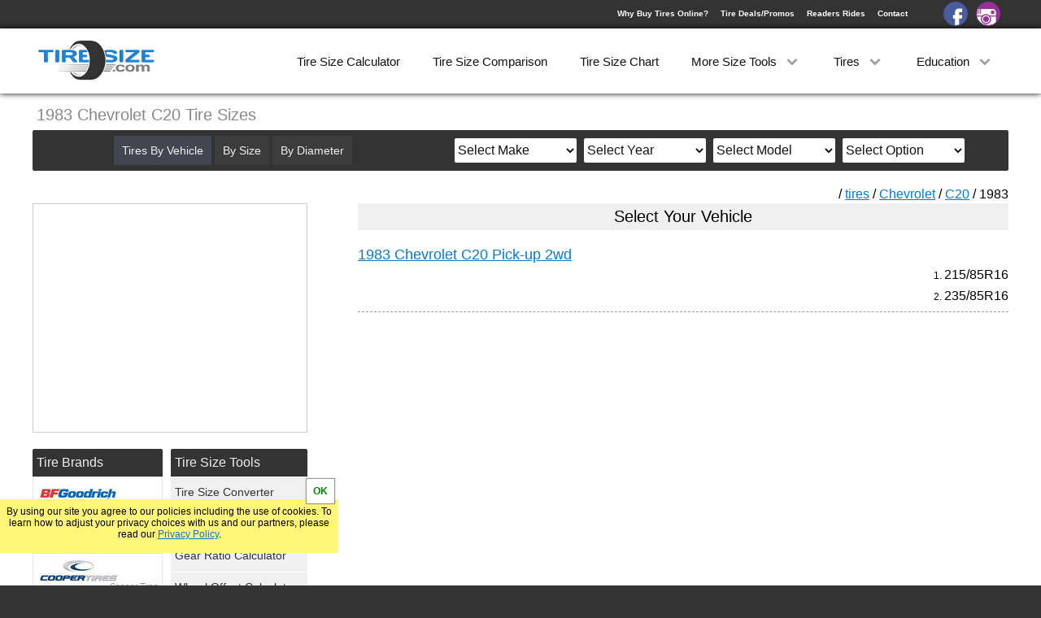

--- FILE ---
content_type: text/html; charset=UTF-8
request_url: https://tiresize.com/tires/Chevrolet/C20/1983/
body_size: 6861
content:
<!DOCTYPE html>
		<html lang="en">
			<head>
			    <meta http-equiv="Content-Type" content="text/html; charset=UTF-8">
			    <title>1983 Chevrolet C20 Tire Sizes</title>
			    <meta name="description" content="1983 Chevrolet C20 tire sizes. Find tire sizes for each 1983 Chevrolet C20 option.">
			    <link rel='canonical' href='https://tiresize.com/tires/Chevrolet/C20/1983/'>
			    <meta name="viewport" content="width=device-width,initial-scale=1">
    <link href="/css/style.css" rel="stylesheet" type="text/css">
    <link rel='icon' type="image/x-icon" href='/favicon.ico'>
	<meta property="og:image" content="https://tiresize.com/images/fbshare.jpg">
<script>
  (function(i,s,o,g,r,a,m){i['GoogleAnalyticsObject']=r;i[r]=i[r]||function(){
  (i[r].q=i[r].q||[]).push(arguments)},i[r].l=1*new Date();a=s.createElement(o),
  m=s.getElementsByTagName(o)[0];a.async=1;a.src=g;m.parentNode.insertBefore(a,m)
  })(window,document,'script','//www.google-analytics.com/analytics.js','ga');

  ga('create', 'UA-35107301-2', 'auto', {'cookieExpires': 31536000});
  ga('set', 'anonymizeIp', true);
  ga('send', 'pageview');
</script>

<script>
var g = function(id){return document.getElementById(id)};
function setCookie(c_name,value,exdays){var exdate=new Date();exdate.setDate(exdate.getDate() + exdays);var c_value=escape(value) + ((exdays==null) ? "" : ";expires="+exdate.toUTCString());document.cookie=c_name + "=" + c_value+";path=/";}
function getCookie(c_name){var i,x,y,ARRcookies=document.cookie.split(";");for (i=0;i<ARRcookies.length;i++){x=ARRcookies[i].substr(0,ARRcookies[i].indexOf("="));y=ARRcookies[i].substr(ARRcookies[i].indexOf("=")+1);x=x.replace(/^\s+|\s+$/g,"");if (x==c_name){return unescape(y);}}}
var http1 = false;var http1 = new XMLHttpRequest();
if (window.matchMedia("(min-width: 768px)").matches) {viewport=document.querySelector("meta[name=viewport]");viewport.setAttribute('content','width=1250');}
</script>

			</head>
			<body>
				<div id="Wrap">
				<div id="HeaderBack">
<header id="Header">
<div id="Logo"><a href="https://tiresize.com/"><img src="/images/tsclogo.png" alt="tiresize.com"></a></div>
<div id="signin">
<div><a href="/buying-tires-online/">Why Buy Tires Online?</a><a href="/deals/">Tire Deals/Promos</a><a href="/rides/">Readers Rides</a><a href="/contact/">Contact</a></div>
<a id="facebook" href="https://www.facebook.com/TireSize/" target="_blank"></a><a id="instagram" href="https://www.instagram.com/tiresize/" target="_blank"></a>
</div>
<nav id="MenuWrapper">
<div class="dd"><a href="/calculator/">Tire Size Calculator</a></div>
<div class="dd"><a href="/comparison/">Tire Size Comparison</a></div>
<div class="dd"><a href="/chart/">Tire Size Chart</a></div>
<div class="dd"><a id="dd3" onclick="dropDown(3)">More Size Tools <span class="spin" id="dspin3"></span></a>
<div class="ddcontent" id="ddcontent3"></div>
</div>
<div class="dd"><a id="dd1" onclick="dropDown(1)">Tires <span class="spin" id="dspin1"></span></a>
<div class="ddcontent" id="ddcontent1"><a onclick="carmenuOpen();ShowV('v');dropUp(1);ga('send','event','Menu','ByVehicle')">By Vehicle</a><a onclick="carmenuOpen();ShowV('s');dropUp(1);ga('send','event','Menu','BySize')">By Size</a><a onclick="carmenuOpen();ShowV('d');dropUp(1);ga('send','event','Menu','ByDiameter')">By Diameter</a><a href="/tires/">By Brand</a><a href="/tiretypes/">By Type</a></div>
</div>
<div class="dd"><a id="dd2" onclick="dropDown(2)">Education <span class="spin" id="dspin2"></span></a>
<div class="ddcontent" id="ddcontent2"><a href="/how-to-read-tire-size/">How to Read Tires</a><a href="/tread-depth/">Tire Tread Depth</a><a href="/tire-size-meaning/">Tire Size Meaning</a><a href="/faq/">FAQ</a></div>
</div>
</nav>
</header>
<div id="dropdown" onclick="menuOpen()"><div id="line1"></div><div id="line2"></div><div id="line3"></div></div>
<div id="CarSearch" onclick="carmenuOpen()">Search By</div>
</div>

				<div id="WrapWrapper">
				<div id="Wrapper">
				<div id="Title"><h1>1983 Chevrolet C20 Tire Sizes</h1></div>
				<div id="TopWrap"></div>
				<div id="Content">
				<div id="breadcrumb2">
				/ <a href="/tires/">tires</a> / <a href="/tires/Chevrolet/">Chevrolet</a> / <a href="/tires/Chevrolet/C20/">C20</a> / 1983 
				</div>
				<div class="yvehicle">Select Your Vehicle</div>
		<div class="cardivs carb"><a class="dec" href="/tires/Chevrolet/C20/1983/Pick-up-2wd/">1983 Chevrolet C20 Pick-up 2wd</a><div class="carsizes nodec">1. <a href="/tiresizes/215-85R16.htm">215/85R16</a></div><div class="carsizes2 nodec">2. <a href="/tiresizes/235-85R16.htm">235/85R16</a></div></div>

		<br><br>
		<div class="contentad">
		<script async src="//pagead2.googlesyndication.com/pagead/js/adsbygoogle.js"></script>
		<!-- Responsive Car Low -->
		<ins class="adsbygoogle"
	    style="display:block"
	    data-ad-client="ca-pub-8010867657956612"
	    data-ad-slot="4504833841"
	    data-ad-format="auto"
	    data-language="en"></ins>
		<script>
			(adsbygoogle = window.adsbygoogle || []).push({});
		</script>
		</div>
		</div><!-- close content-->
		<div id="Vehicle">
<div id="Xout" onclick="carmenuClose()"></div>
<div id="choice">
<a id="bv" onclick="ShowV('v')">Tires By Vehicle</a>
<a id="bs" onclick="ShowV('s')">By Size</a>
<a id="bd" onclick="ShowV('d')">By Diameter</a>
</div>
<div id="searchchoice">
<div id="make">
<select id="makeselect" onchange="GetYear()">
<option value="Select Make">Select Make</option>
<option value="Acura">Acura</option>
<option value="Alfa Romeo">Alfa Romeo</option>
<option value="American Motors">American Motors</option>
<option value="Aston Martin">Aston Martin</option>
<option value="Audi">Audi</option>
<option value="Bentley">Bentley</option>
<option value="BMW">BMW</option>
<option value="Buick">Buick</option>
<option value="Cadillac">Cadillac</option>
<option value="Chevrolet">Chevrolet</option>
<option value="Chrysler">Chrysler</option>
<option value="Datsun">Datsun</option>
<option value="Dodge">Dodge</option>
<option value="Eagle">Eagle</option>
<option value="Ferrari">Ferrari</option>
<option value="Fiat">Fiat</option>
<option value="Ford">Ford</option>
<option value="Freightliner">Freightliner</option>
<option value="Genesis">Genesis</option>
<option value="Geo">Geo</option>
<option value="GMC">GMC</option>
<option value="Honda">Honda</option>
<option value="Hummer">Hummer</option>
<option value="Hyundai">Hyundai</option>
<option value="Infiniti">Infiniti</option>
<option value="Isuzu">Isuzu</option>
<option value="Jaguar">Jaguar</option>
<option value="Jeep">Jeep</option>
<option value="Kia">Kia</option>
<option value="Lamborghini">Lamborghini</option>
<option value="Land Rover">Land Rover</option>
<option value="Lexus">Lexus</option>
<option value="Lincoln">Lincoln</option>
<option value="Lotus">Lotus</option>
<option value="Lucid">Lucid</option>
<option value="Maserati">Maserati</option>
<option value="Maybach">Maybach</option>
<option value="Mazda">Mazda</option>
<option value="McLaren">McLaren</option>
<option value="Mercedes-Benz">Mercedes-Benz</option>
<option value="Mercury">Mercury</option>
<option value="MG">MG</option>
<option value="Mini">Mini</option>
<option value="Mitsubishi">Mitsubishi</option>
<option value="Nissan">Nissan</option>
<option value="Oldsmobile">Oldsmobile</option>
<option value="Plymouth">Plymouth</option>
<option value="Polaris">Polaris</option>
<option value="Polestar">Polestar</option>
<option value="Pontiac">Pontiac</option>
<option value="Porsche">Porsche</option>
<option value="Ram">Ram</option>
<option value="Rivian">Rivian</option>
<option value="Rolls Royce">Rolls Royce</option>
<option value="Saab">Saab</option>
<option value="Saleen">Saleen</option>
<option value="Saturn">Saturn</option>
<option value="Scion">Scion</option>
<option value="Smart">Smart</option>
<option value="Subaru">Subaru</option>
<option value="Suzuki">Suzuki</option>
<option value="Tesla">Tesla</option>
<option value="Toyota">Toyota</option>
<option value="Volkswagen">Volkswagen</option>
<option value="Volvo">Volvo</option>
</select>
</div>

<div id="year">
<select id="yearselect">
<option>Select Year</option>
</select>
</div>

<div id="model">
<select id="modelselect">
<option>Select Model</option>
</select>
</div>

<div id="submodel">
<select id="submodelselect">
<option>Select Option</option>
</select>
</div>
</div>
</div>

<div id="goTop" onclick="slideMenu('goTop')"></div>

		<div id="SideBar">
			<div class="sidead">
			<script async src="//pagead2.googlesyndication.com/pagead/js/adsbygoogle.js"></script>
			<!-- Responsive Car Side -->
			<ins class="adsbygoogle"
		    style="display:block"
		    data-ad-client="ca-pub-8010867657956612"
		    data-ad-slot="1551367442"
		    data-ad-format="auto"
		    data-language="en"></ins>
			<script>
				(adsbygoogle = window.adsbygoogle || []).push({});
			</script>
			</div>
			<div id="sideright">

<div class="sidebox" id="sbhelp">
<div onclick="ShowHelp()" class="sbtitles" id="showHelp">Tire Size Tools</div>
<div id="sidehelp">
<a href="/converter/">Tire Size Converter</a><a href="/speedometer-calibration/">Speed Calibration</a><a href="/gear-ratio-calculator/">Gear Ratio Calculator</a><a href="/wheel-offset-calculator/">Wheel Offset Calculator</a><a href="/conversion-chart/">Tire Conversion Chart</a><a href="/bolt-pattern-finder/">Bolt Pattern Finder</a><a href="/pressure-calculator/">Tire Pressure Calculator</a><a href="/height-calculator/">Tire Height Calculator</a><a href="/metric-tire-conversion/">Metric Tire Conversion</a><a href="/tyre-size-calculator/">Tyre Size Calculator</a><a href="/height-chart/">Tire Height Chart</a><a href="/tiresizes/">All Tire Sizes</a><a href="/wheels/">Wheels</a>
</div>
</div>

<div class="sidebox" id="sbcats">
<div onclick="ShowCats()" class="sbtitles" id="showCats">Tire Categories</div>
<div id="sidecats">
<a href="/tiretypes/All-Terrain.htm">All Terrain</a><a href="/tiretypes/Off-Road-Mud-Terrain.htm">Off Road/Mud Terrrain</a><a href="/tiretypes/All-Season.htm">All Season</a><a href="/tiretypes/Summer.htm">Summer</a><a href="/tiretypes/Winter.htm">Winter</a><a href="/tiretypes/Truck-SUV-All-Season.htm">Truck/SUV All Season</a><a href="/tiretypes/Truck-SUV-Summer.htm">Truck/SUV Summer</a><a href="/tiretypes/Truck-SUV-Winter.htm">Truck/SUV Winter</a><a href="/tiretypes/Street-Racetrack.htm">Street/Racetrack</a><a href="/tiretypes/Trailer.htm">Trailer</a><a href="/tiretypes/Spare.htm">Spare</a><a href="/cheap-mud-tires/">Cheap Mud Tires</a><a href="/low-profile-tires/">Low Profile Tires</a>
</div>
</div>

<div class="sidebox" id="sbsizes">
<div onclick="ShowSizes()" class="sbtitles" id="showSizes">Popular Sizes</div>
<div id="sidesizes">
<a href="/tiresizes/33-inch-tires/">33 Inch Tires</a><a href="/tiresizes/35-inch-tires/">35 Inch Tires</a><a href="/tiresizes/37-inch-tires/">37 Inch Tires</a><a href="/tiresizes/285-75R16.htm">285/75R16</a><a href="/tiresizes/265-70R17.htm">265/70R17</a><a href="/tiresizes/285-70R17.htm">285/70R17</a><a href="/tiresizes/275-70R18.htm">275/70R18</a><a href="/tiresizes/275-60R20.htm">275/60R20</a>
</div>
</div>
</div>

<div id="sideleft">
<div onclick="ShowBrands()" class="sbtitles manuh5" id="showBrands">Tire Brands</div>
<div id="manulogos">
<a class="manubutton BFGoodrich" href="/tires/BFGoodrich/">BFGoodrich Tires</a><a class="manubutton Nitto" href="/tires/Nitto/">Nitto Tires</a><a class="manubutton Cooper" href="/tires/Cooper/">Cooper Tires</a><a class="manubutton Toyo" href="/tires/Toyo/">Toyo Tires</a><a class="manubutton Goodyear" href="/tires/Goodyear/">Goodyear Tires</a><a class="manubutton Falken" href="/tires/Falken/">Falken Tires</a><a class="manubutton Michelin" href="/tires/Michelin/">Michelin Tires</a><a class="manubutton Hankook" href="/tires/Hankook/">Hankook Tires</a><a class="manubutton Yokohama" href="/tires/Yokohama/">Yokohama Tires</a><a class="manubutton Bridgestone" href="/tires/Bridgestone/">Bridgestone Tires</a><a class="manubutton General" href="/tires/General/">General Tires</a><a class="manubutton Pirelli" href="/tires/Pirelli/">Pirelli Tires</a><a class="manubutton Firestone" href="/tires/Firestone/">Firestone Tires</a><a class="manubutton IntercoSuperSwamper" href="/tires/Interco-Super-Swamper/">Super Swamper Tires</a><a class="manubutton Kumho" href="/tires/Kumho/">Kumho Tires</a><a class="manubutton MickeyThompson" href="/tires/Mickey-Thompson/">Mickey Thompson Tires</a><a class="manubutton Continental" href="/tires/Continental/">Continental Tires</a><a class="manubutton Mastercraft" href="/tires/Mastercraft/">Mastercraft Tires</a><a class="manubutton Nexen" href="/tires/Nexen/">Nexen Tires</a><a class="manubutton Maxxis" href="/tires/Maxxis/">Maxxis Tires</a><a class="manubutton Atturo" href="/tires/Atturo/">Atturo Tires</a><a class="manubutton Federal" href="/tires/Nokian/">Nokian Tires</a><a class="manubutton Sumitomo" href="/tires/Sumitomo/">Sumitomo Tires</a><a class="manubutton Dunlop" href="/tires/Dunlop/">Dunlop Tires</a><a class="manubutton ProComp" href="/tires/Milestar/">Milestar Tires</a><a class="manubutton Uniroyal" href="/tires/Uniroyal/">Uniroyal Tires</a><a class="manubutton Avon" href="/tires/Fuel/">Fuel Tires</a><a class="manubutton Hercules" href="/tires/Fury/">Fury Tires</a><a class="manubutton Hoosier" href="/tires/Hoosier/">Hoosier Tires</a><a class="manubutton Fierce" href="/tires/Ironman/">Ironman Tires</a>
</div>
</div>

		</div><!--- close sidebar-->
		</div><!--- close wrapper-->
		<div id="CreditWrapper">
<footer id="Credit">
<div>&nbsp;&#169; 2026 TireSize.com</div>
<div><a href="/privacy-policy/">Your Privacy Rights / Privacy Policy</a></div>
<div><a href="/terms-of-service/">Terms of Service</a></div>
</footer>
</div>

<div id="CookieNotice"></div>

<script>
var notice=getCookie("Notice");
if(notice!="yes"){
    g('CookieNotice').style.display="block";
    g('CookieNotice').innerHTML='By using our site you agree to our policies including the use of cookies. To learn how to adjust your privacy choices with us and our partners, please read our <a href="/privacy-policy/">Privacy Policy</a>.<div onclick=\"setNotice()\">OK</div>';
}

function setNotice(){
setCookie("Notice","yes",14);
g('CookieNotice').style.transform="translate3d(0,200px,0)";
    setTimeout(function(){
        g('CookieNotice').style.display="none";
    }, 600);
}
</script>

<script>
function GetYear() {
	g('year').innerHTML='<br>please wait...';
    var make=g('makeselect').value;
    var url="/includes/vehicles/years/"+make+".txt";
	url = url.replace(/ /g, "-");
    http1.onreadystatechange=function(){if(http1.readyState == 4){if(http1.status === 404 || http1.status === 300){g('year').innerHTML="<br>Select a Make";}else{g('year').innerHTML=http1.responseText;}}}
    http1.open("GET", url, true);
    http1.setRequestHeader("Content-Type","application/x-www-form-urlencoded");
    http1.send();
}

function GetModel() {
	g('model').innerHTML='<br>please wait...';
    var year=g('yearselect').value;
	var make=g('makeselect').value;
    var url="/includes/vehicles/models/"+make+"-"+year+".txt";
	url = url.replace(/ /g, "-");
    http1.onreadystatechange=function(){if(http1.readyState == 4){if(http1.status === 404 || http1.status === 300){g('model').innerHTML="<br>Select a Year";}else{g('model').innerHTML=http1.responseText;}}}
    http1.open("GET", url, true);
    http1.setRequestHeader("Content-Type","application/x-www-form-urlencoded");
    http1.send();
}

function GetSubModel() {
	g('submodel').innerHTML='<br>please wait...';
    var year=g('yearselect').value;
	var make=g('makeselect').value;
	var model=g('modelselect').value;
    var url="/includes/vehicles/submodels/"+make+"-"+year+"-"+model+".txt";
	url = url.replace(/ /g, "-");
    http1.onreadystatechange=function(){if(http1.readyState == 4){if(http1.status === 404 || http1.status === 300){g('submodel').innerHTML="<br>Select a Model";}else{g('submodel').innerHTML=http1.responseText;}}}
    http1.open("GET", url, true);
    http1.setRequestHeader("Content-Type","application/x-www-form-urlencoded");
    http1.send();
}

function GetPattern() {
var ye=g('yearselect').value
var ma=g('makeselect').value
var mo=g('modelselect').value
var sm=g('submodelselect').value
sm = sm.replace(/\//g, "-");
var url="/tires/"+ma+"/"+mo+"/"+ye+"/"+sm+"/"
url = url.replace(/ /g, "-");
if(url.search("Select-Make")>0 || url.search("Select-Year")>0 || url.search("Select-Model")>0 || url.search("Select-Option")>0){alert("Looks Like a Field Might be Missing?")}else{document.location.href=url;}
ga('send', 'event', 'vehicle', ye+' '+ma+' '+mo+' '+sm);
}

function ShowHelp(){g('sidehelp').style.display="block";g('showHelp').setAttribute('onclick','DontShowHelp()');}
function DontShowHelp(){g('sidehelp').style.display="none";g('showHelp').setAttribute('onclick','ShowHelp()');}
function ShowCats(){g('sidecats').style.display="block";g('showCats').setAttribute('onclick','DontShowCats()');}
function DontShowCats(){g('sidecats').style.display="none";g('showCats').setAttribute('onclick','ShowCats()');}
function ShowSizes(){g('sidesizes').style.display="block";g('showSizes').setAttribute('onclick','DontShowSizes()');}
function DontShowSizes(){g('sidesizes').style.display="none";g('showSizes').setAttribute('onclick','ShowSizes()');}
function ShowMore(){g('sidemore').style.display="block";g('showMore').setAttribute('onclick','DontShowMore()');}
function DontShowMore(){g('sidemore').style.display="none";g('showMore').setAttribute('onclick','ShowMore()');}
function ShowBrands(){g('manulogos').style.display="block";g('showBrands').setAttribute('onclick','DontShowBrands()');}
function DontShowBrands(){g('manulogos').style.display="none";g('showBrands').setAttribute('onclick','ShowBrands()');}


function show(){
var i;
var trs=g("SizeTable").getElementsByTagName("tr");
for(i = 0; i < trs.length; i++){trs[i].style.display="table-row"}
}

function menuOpen(){
carmenuClose();
window.scrollTo(0,0);
g('WrapWrapper').style.cssText="-webkit-transform:translate3d(300px,0,0);transform:translate3d(300px,0,0)";
g('MenuWrapper').style.cssText="-webkit-transform:translate3d(0px,0,0);transform:translate3d(0px,0,0)";
g('dropdown').setAttribute('onclick','menuClose()');
g('signin').style.cssText="-webkit-transform:translate3d(0px,0,0);transform:translate3d(0px,0,0)";
g('HeaderBack').style.position="absolute"
ga('send','event','MobileMenu','Open');
}

function menuClose(){
if(window.innerWidth<768){
g('WrapWrapper').style.cssText="-webkit-transform:translate3d(0,0,0);transform:translate3d(0,0,0)";
g('MenuWrapper').style.cssText="-webkit-transform:translate3d(-300px,0,0);transform:translate3d(-300px,0,0)";
g('HeaderBack').style.position="fixed";
}
g('dropdown').setAttribute('onclick','menuOpen()');
g('signin').style.cssText="-webkit-transform:translate3d(-300px,0,0);transform:translate3d(-300px,0,0)";
g('signin').style.cssText="";
}

function carmenuOpen(){
menuClose();
window.scrollTo(0,0);
g('Vehicle').style.display="block";
if(window.innerWidth<768){g('Vehicle').style.boxShadow="0px 0px 75px 75px #fff";g('Xout').innerHTML='<img src="/images/xout.png">'}
g('CarSearch').setAttribute('onclick','carmenuClose()');
if(window.innerWidth<768){ga('send','event','ShowByVehicle','Mobile')}else{ga('send','event','ShowByVehicle','Desktop')}
}

function carmenuClose(){
g('Xout').innerHTML='';
g('Vehicle').style.cssText="display:none";
g('CarSearch').setAttribute('onclick','carmenuOpen()');
}

var SlideTop;
var topPos;
var count;

function slideMenu(el,sp){
topPos=g(el).offsetTop;
if(sp==undefined){sp=150}
if(topPos>10000){if(el=='goTop'){window.scrollTo(0,0)}else{window.scrollTo(0,topPos-=50)}
}else{
count=window.scrollY;
if(el=='goTop'){SlideTop=setInterval(function(){moveUp(topPos,sp)},16);}
else if(el=='help'){SlideTop=setInterval(function(){moveDown(480,sp)},16);}
else if(el=='tourarrow'){SlideTop=setInterval(function(){moveDown(760,sp)},16);}
else if(el=='Equivalent'){SlideTop=setInterval(function(){moveDown(530,sp)},16);}
else if(el=='Viewer'){SlideTop=setInterval(function(){moveDown(510,sp)},16);}
else if(el=='tire1'){if(g('comp1').offsetTop > 100){SlideTop=setInterval(function(){moveDown(990,sp)},16);}else{SlideTop=setInterval(function(){moveDown(800,sp)},16);}
}else{
SlideTop=setInterval(function(){moveDown(topPos,sp)},16);
}
}
}

function moveDown(topPos,sp,dir){
count+=sp;
window.scrollTo(0,count)
if(count<=(topPos-=50)){}else{window.scrollTo(0,topPos);clearInterval(SlideTop)}
}

function moveUp(topPos,sp){
count-=sp;
window.scrollTo(0,count)
if(count>=(0)){}else{window.scrollTo(0,0);clearInterval(SlideTop)}
}

function ShowV(v){
var i;
var vrs=g("choice").getElementsByTagName("a");
for(i = 0; i < vrs.length; i++){vrs[i].style.backgroundColor="#3c3c3c"}
g('b'+v+'').style.backgroundColor="#404750";
    var url="/includes/"+v+".htm";
    http1.onreadystatechange=function(){if(http1.readyState == 4) {g('searchchoice').innerHTML=http1.responseText;}}
    http1.open("GET", url, true);
    http1.setRequestHeader("Content-Type","application/x-www-form-urlencoded");
    http1.send();
}
function showRear(){
if((g('size1select').options[g('size1select').selectedIndex].value == 'Select') || (g('size2select').options[g('size2select').selectedIndex].value == 'Select') || (g('wheelselect').options[g('wheelselect').selectedIndex].value == 'Select')){g('firstsize').innerHTML='Select Front<br>Size First'}else{
g('getLink').href="#";g('rearsize').style.display="inline-block";g('showrear').innerHTML="Remove Rear Size?";g('showrear').setAttribute('onclick','hideRear()');
if((g('size3select').options[g('size3select').selectedIndex].value != 'Select') && (g('size4select').options[g('size4select').selectedIndex].value != 'Select') && (g('wheelselect2').options[g('wheelselect2').selectedIndex].value != 'Select')){getStagLink()}
}
}
function hideRear(){
if((g('size1select').options[g('size1select').selectedIndex].value != 'Select') && (g('size2select').options[g('size2select').selectedIndex].value != 'Select') && (g('wheelselect').options[g('wheelselect').selectedIndex].value != 'Select')){getLink()}
g('rearsize').style.display="none";g('showrear').innerHTML="Different Rear Size?";g('showrear').setAttribute('onclick','showRear()');
}
function getSize1(size1){
	g('gsize2').innerHTML='<div class="wait">please wait...</div>';
	g('getLink').href="#";
	g('firstsize').innerHTML="";
    var kv="size1="+size1;
    var url="/cgi-bin/getsize1.cgi?";
	url=url+kv;
    http1.onreadystatechange=function(){
	if(http1.readyState == 4) {g('gsize2').innerHTML=http1.responseText;}}
    http1.open("GET", url, true);
    http1.setRequestHeader("Content-Type","application/x-www-form-urlencoded");
    http1.send();
}
function getSize2(size1,size2){
	g('wheelsize').innerHTML='<div class="wait">please wait...</div>';
	g('getLink').href="#";
	g('firstsize').innerHTML="";
    var kv="size1="+size1+"&size2="+size2;
    var url="/cgi-bin/getsize2.cgi?";
	url=url+kv;
    http1.onreadystatechange=function(){
	if(http1.readyState == 4) {g('wheelsize').innerHTML=http1.responseText;}}
    http1.open("GET", url, true);
    http1.setRequestHeader("Content-Type","application/x-www-form-urlencoded");
    http1.send();
}
function getSize3(size1){
	g('gsize4').innerHTML='<div class="wait">please wait...</div>';
	g('getLink').href="#";
    var kv="size1="+size1;
    var url="/cgi-bin/getsize3.cgi?";
	url=url+kv;
    http1.onreadystatechange=function(){
	if(http1.readyState == 4) {g('gsize4').innerHTML=http1.responseText;}}
    http1.open("GET", url, true);
    http1.setRequestHeader("Content-Type","application/x-www-form-urlencoded");
    http1.send();
}
function getSize4(size1,size2){
	g('wheelsize2').innerHTML='<div class="wait">please wait...</div>';
	g('getLink').href="#";
    var kv="size1="+size1+"&size2="+size2;
    var url="/cgi-bin/getsize4.cgi?";
	url=url+kv;
    http1.onreadystatechange=function(){
	if(http1.readyState == 4) {g('wheelsize2').innerHTML=http1.responseText;}}
    http1.open("GET", url, true);
    http1.setRequestHeader("Content-Type","application/x-www-form-urlencoded");
    http1.send();
}
function getLink(){
g('firstsize').innerHTML="";
g('rearsize').style.display="none";
g('showrear').innerHTML="Different Rear Size?";
g('showrear').setAttribute('onclick','showRear()');
	var size1=g('size1select').options[g('size1select').selectedIndex].value;
	var size2=g('size2select').options[g('size2select').selectedIndex].value;
	var wheelsize=g('wheelselect').options[g('wheelselect').selectedIndex].value;
	if(size1>100){var link=size1+'-'+size2+'R'+wheelsize+'.htm';}
	if(size1<100){var link=size1+'X'+size2+'R'+wheelsize+'.htm';}
	if((size1 != "Select") && (size2 != "Select") && (wheelsize != "Select")){
    g('getLink').href="/tiresizes/"+link;
    g('getLink').setAttribute("onclick","ga('send','event','VehicleSizeSearch','"+link+"')");
    }
}
function getStagLink(){
	var size1=g('size1select').options[g('size1select').selectedIndex].value;
	var size2=g('size2select').options[g('size2select').selectedIndex].value;
	var wheelsize=g('wheelselect').options[g('wheelselect').selectedIndex].value;
	var size3=g('size3select').options[g('size3select').selectedIndex].value;
	var size4=g('size4select').options[g('size4select').selectedIndex].value;
	var wheelsize2=g('wheelselect2').options[g('wheelselect2').selectedIndex].value;
	var link=size1+'-'+size2+'R'+wheelsize;
	var link2=size3+'-'+size4+'R'+wheelsize2;
	var link='size1='+link+'&size2='+link2;
	if((size1 != "Select") && (size2 != "Select") && (wheelsize != "Select") && (size3 != "Select") && (size4 != "Select") && (wheelsize2 != "Select")){
    g('getLink').href="/tiresizes/staggered/?"+link;
    g('getLink').setAttribute("onclick","ga('send','event','VehicleStagSizeSearch','"+link+"')");
    }else{g('getLink').href="#";g('getLink').setAttribute("onclick","");}
}
</script>

<script>
function dropDown(num){
dropUp(1);dropUp(2);dropUp(3);
if(num==3){
    var url="/includes/tools.htm";
    http1.onreadystatechange=function(){
    if(http1.readyState == 4) {g('ddcontent3').innerHTML=http1.responseText;}}
    http1.open("GET", url, true);
    http1.setRequestHeader("Content-Type","application/x-www-form-urlencoded");
    http1.send();
}
    g('ddcontent'+num+'').style.display="block";
    g('signin').style.top="650px";
    g('dspin'+num+'').style.transform="rotateX(180deg)";
    setTimeout(function(){
    g('dd'+num+'').setAttribute('onclick','dropUp('+num+')');
    }, 100);
//g('WrapWrapper').style.opacity=".5";
g('WrapWrapper').setAttribute('onclick','dropUp('+num+')');
}

function dropUp(num){
    g('ddcontent'+num+'').style.display="none";
    g('signin').style.top="375px";
    g('dspin'+num+'').style.transform="rotateX(0deg)";
    setTimeout(function(){
    g('dd'+num+'').setAttribute('onclick','dropDown('+num+')');
    }, 100);
//g('WrapWrapper').style.opacity="1";
g('WrapWrapper').setAttribute('onclick','');
}
</script>

<script>
var thePageTitle=document.title;
var manus=g("sideleft").getElementsByTagName('a');
var links=g("sideright").getElementsByTagName('a');
var menulinks=g("Header").getElementsByTagName('a');
for(i=0;i<manus.length;i++){manus[i].addEventListener('click', trackSidebar);}
for(i=0;i<links.length;i++){links[i].addEventListener('click', trackSidebar);}
for(i=0;i<menulinks.length;i++){menulinks[i].addEventListener('click', trackMenu);}
function trackSidebar() {var linkclick=String(this);linkclick=linkclick.replace("https://tiresize.com","");ga('send','event','Sidebar',linkclick,thePageTitle);}
function trackMenu() {var menuclick=String(this);menuclick=menuclick.replace("https://tiresize.com","");ga('send','event','Menu',menuclick,thePageTitle);}
</script>


		</div><!--- close wrapwrapper-->
		</div>
		</body>
	</html>
	

--- FILE ---
content_type: text/html; charset=utf-8
request_url: https://www.google.com/recaptcha/api2/aframe
body_size: 269
content:
<!DOCTYPE HTML><html><head><meta http-equiv="content-type" content="text/html; charset=UTF-8"></head><body><script nonce="GOAjl-rf8GYn08_HkKVKYA">/** Anti-fraud and anti-abuse applications only. See google.com/recaptcha */ try{var clients={'sodar':'https://pagead2.googlesyndication.com/pagead/sodar?'};window.addEventListener("message",function(a){try{if(a.source===window.parent){var b=JSON.parse(a.data);var c=clients[b['id']];if(c){var d=document.createElement('img');d.src=c+b['params']+'&rc='+(localStorage.getItem("rc::a")?sessionStorage.getItem("rc::b"):"");window.document.body.appendChild(d);sessionStorage.setItem("rc::e",parseInt(sessionStorage.getItem("rc::e")||0)+1);localStorage.setItem("rc::h",'1769277644732');}}}catch(b){}});window.parent.postMessage("_grecaptcha_ready", "*");}catch(b){}</script></body></html>